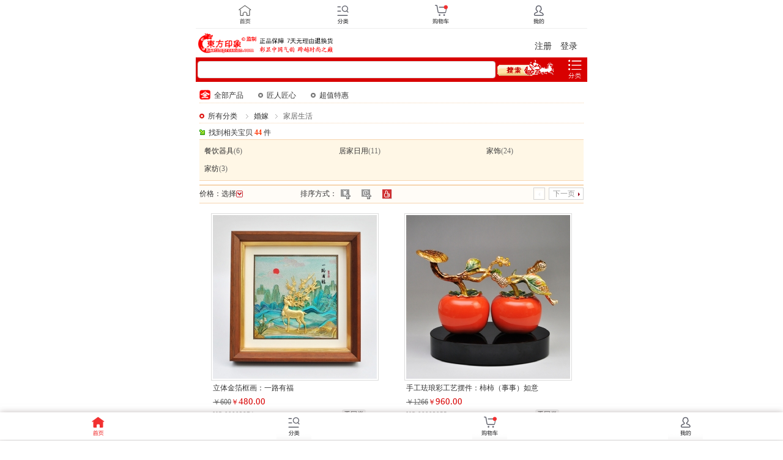

--- FILE ---
content_type: text/html; Charset=UTF-8
request_url: https://m.eastimpression.com/search.asp?sort2=function&lable2=c&sort=situation&lable=b&price=&price1=&price2=&orderby=sale_num
body_size: 8367
content:

<!DOCTYPE html>
<html lang="zh-CN">
<head>
<title>结婚礼物_结婚礼物送什么合适_结婚礼品送什么好 - 东方印象</title>
<meta name="viewport" content="width=device-width, initial-scale=1.0, maximum-scale=1.0, user-scalable=0">
<meta http-equiv="Content-Type" content="text/html; charset=UTF-8">
<meta name="apple-mobile-web-app-capable" content="yes">
<meta name="apple-mobile-web-app-status-bar-style" content="black">
<meta name="format-detection" content="telephone=no">
<meta http-equiv="Expires" content="-1">
<meta http-equiv="Cache-Control" content="no-cache">
<meta http-equiv="Pragma" content="no-cache">
<meta name="description" content="东方印象，传承中国优秀传统文化，结发同心、龙凤呈祥，每一款婚庆礼物都蕴含着深厚的婚俗文化和对新人美满幸福的祝愿。送结婚礼品推荐列表！" />
<link rel="stylesheet" type="text/css" href="jquery-mobile/jquery.mobile-1.4.5.min.css" />
<link rel="stylesheet" type="text/css" href="m-others/style.css" />
<script type="text/javascript" src="m-others/fontSize.js"></script>
<script src="jquery-mobile/jquery-1.11.1.min.js"></script>
<script src="jquery-mobile/jquery.mobile-1.4.5.min.js"></script>
<script>$(window).on("resize",function(){deviceWidth =document.documentElement.clientWidth;if(deviceWidth >640) deviceWidth =640;document.documentElement.style.fontSize =deviceWidth / 6.4 + 'px';});</script>
<script>$(document).ready(function(){var _objscroll ={win:$(window),doc:$(document),gotopdiv:$('#gotop')	
};_objscroll.win.scroll(function(){if(_objscroll.win.scrollTop() >_objscroll.win.height()){_objscroll.gotopdiv.show();}else{_objscroll.gotopdiv.hide();}
});_objscroll.gotopdiv.click(function(){_objscroll.win.scrollTop(0);return false;});});function AllSpace(str)
{for(i=0;i<str.length-1;i++)
{if(str.charAt(i)!=' ')
{if(str.charAt(i)!=0xa1||str.chatAt(i+1)!=0xa1)
return false;else
i++;}
}
if(str.charAt(i)!=' ')
return false;return true;}
function check_key() {if (document.form1.search_key.value =='' ||AllSpace(document.form1.search_key.value)==true ){window.alert ("关键词不能为空！")
mobj =eval("document.form1.search_key");mobj.focus();return;}
else {document.form1.submit();}
}
function price_select_ifshow(){if (price_select.style.display=='none'){price_select.style.display="table";}
else{price_select.style.display="none";}
}
function trim(str){return str.replace(/(^\s*)|(\s*$)/g,"");}
function ltrim(str){return str.replace(/(^0*)/g,"");}
function isnumber(str){var digits="1234567890";var i=0;var strlen=str.length;while((i<strlen)){var char2=str.charAt(i);if(digits.indexOf(char2)==-1)return false;i++;}
return true;}
function go_page(tolpagecount) {if (ltrim(trim(this.document.all.newpage.value))=='') {window.alert ("先填入要转入的页码!");mobj =eval("this.document.all.newpage");mobj.focus();return;}
if (!isnumber(ltrim(trim(this.document.all.newpage.value)))) {window.alert ("输入页码必须为数字");mobj =eval("this.document.all.newpage");mobj.focus();return;}
if (parseInt(ltrim(trim(this.document.all.newpage.value)))>parseInt(tolpagecount)) {window.alert ("您要转入的页码不存在!");mobj =eval("this.document.all.newpage");mobj.focus();return;}
location="search.asp?sort2=function&lable2=c&sort=situation&lable=b&price=&price1=&price2=&orderby=sale_num&page="+ltrim(trim(this.document.all.newpage.value));}
function check_form2() {if (trim(document.form2.price1.value)!="") {if(isNaN(trim(document.form2.price1.value))){alert ("价格输入不合规范！");mobj =eval("document.form2.price1");mobj.focus();return;}
}
if (trim(document.form2.price2.value)!="") {if(isNaN(trim(document.form2.price2.value))){alert ("价格输入不合规范！");mobj =eval("document.form2.price2");mobj.focus();return;}
}
if (trim(document.form2.price1.value)=="" &&trim(document.form2.price2.value)=="") {alert ("价格不可全为空！");mobj =eval("document.form2.price1");mobj.focus();return;}
document.form2.action="search.asp?sort2=function&lable2=c&sort=situation&lable=b&price1="+trim(document.form2.price1.value)+"&price2="+trim(document.form2.price2.value)+"&orderby=sale_num"
document.form2.submit();}
</script>
<style type="text/css">img{vertical-align:middle;}.gotop{position:fixed;bottom:60px;right:6px;z-index:500;width:40px;height:40px;display:none;}.w_top{width:40px;height:40px;}.w_top img{width:40px;}.arror_img{background:url(m-images/arrow-r.png);background-size:14px 14px;background-repeat:no-repeat;background-position:right;}.img_show1{width:2.68rem;height:2.68rem;}.txt_show1{width:2.68rem;}</style>
</head>
<body leftmargin="0" topmargin="0" marginwidth="0" marginheight="0">
<div data-role="page" id="page" data-theme="c">
<div data-role="header" data-theme="c" style="border-bottom-style:none">
<table width="640" border="0" align="center" cellspacing="0" cellpadding="0" class="table_sta" style="background-color:#fff; BORDER-BOTTOM: #eee 1px solid;">
<tr>
<td height="45" align="center"><a href="index.asp" rel="external"><img src="m-images/icon-home02.png" width="57" height="44"></a></td>
<td align="center"><a href="navigation.asp" rel="external"><img src="m-images/icon-catergry02.png" width="57" height="44"></a></td>
<td align="center"><a href="my_cart.asp" rel="external"><img src="m-images/icon-cart02.png" width="57" height="44"></a></td>
<td align="center"><a href="bought_list.asp" rel="external"><img src="m-images/icon-me02.png" width="57" height="44"></a></td>
</tr>
</table>
<table width="640" border="0" align="center" cellpadding="0" cellspacing="4" class="table_sta" style="background-color:#FFF">
<tr>
<td width="96" height="39"><img src="m-images/mylogo.gif" width="95" height="33"></td>
<td width="125"><img src="m-images/mytitle.gif" width="121" height="33"></td>
<td align="right"><div class='font14' style='padding-top:10px; padding-right:12px;'><a href='register.asp' rel='external'>注册</a>　<a href='login.asp' rel='external'>登录</a></div></td>
</tr>
</table>
<table width="640" border="0" align="center" cellpadding="0" cellspacing="0" style="padding-top:0px!important; padding-bottom:2px!important" class="table_sta">
<tr>
<td height="32" bgcolor="#D80000"><form name="form1" method="post" action="search_key.asp" style="margin:0px!important; padding-left:3px!important">
<table width="100%" border="0" cellspacing="0" cellpadding="0">
<tr>
<td>
<input name="search_key" type="text" required id="search_key" style="font-size:12px; height:24px!important; line-height:24px!important; background-color:#FFF;" value="" maxlength="20" data-theme="a" />
</td>
<td width="110"><img src="m-images/sou3.gif" width="92" height="26" style="padding-bottom:5px!important;padding-left:3px!important; cursor:pointer" onClick="javascript:check_key();"></td>
</tr>
</table>
</form></td>
<td width="40" align="center" bgcolor="#D80000"><a href="navigation.asp" rel="external"><img src="m-images/navigation.png" width="22" height="31"></a></td>
</tr>
</table>
</div>
<div data-role="content" data-theme="c" style="padding:0px;">
<table width="640" border="0" align="center" cellpadding="0" cellspacing="6" class="table_sta">
<tr>
<td><table width="100%" border="0" cellspacing="0" cellpadding="0">
<tr>
<td height="26" class="type5" valign="bottom"><img src="m-images/quan.png" width="18" height="16" align="absbottom" style="margin-bottom:5px"><span class="bank1"></span>全部产品　　<a href="search_j.asp" rel="external"><img src="m-images/dot7.gif" width="8" height="8" border="0" style="vertical-align:baseline" /><span class="bank1"></span>匠人匠心</a>　　<a href="search_t.asp" rel="external"><img src="m-images/dot7.gif" width="8" height="8" border="0" style="vertical-align:baseline" /><span class="bank1"></span>超值特惠</a></td>
</tr>
<tr>
<td height="32" class="type5" valign="bottom"><img src="m-images/dot5.gif" width="8" height="8" style="vertical-align:baseline" /><span class="bank1"></span><a href="search.asp?sort=orderby&lable=sale_num" rel="external">所有分类</a>
<span class='bank1'></span><img src='m-images/arrow2.gif' width='12' height='12' align='absmiddle' /><span class='bank1'></span><a href='search.asp?sort=situation&lable=b' rel='external'>婚嫁</a><span class='bank1'></span><img src='m-images/arrow2.gif' width='12' height='12' align='absmiddle' /><span class='bank1'></span><font color='#666666'>家居生活</font></td>
</tr>
<tr>
<td height="26" valign="bottom"><img src="m-images/dot3.png" width="9" height="9" style="vertical-align:baseline" /><span class="bank1"></span>找到相关宝贝 <font color="#FF3300"> <strong>44</strong></font> 件</td>
</tr><tr><td bgcolor='#FFF7E6' class='type4'><table width='100%' border='0' cellspacing='8' cellpadding='0'><tr><td><a href='search.asp?sort2=function_c&lable2=a&sort=situation&lable=b&price=&price1=&price2=&orderby=sale_num' rel='external'>餐饮器具</a><font color='#666666'>(6)</font></td><td><a href='search.asp?sort2=function_c&lable2=b&sort=situation&lable=b&price=&price1=&price2=&orderby=sale_num' rel='external'>居家日用</a><font color='#666666'>(11)</font></td><td><a href='search.asp?sort2=function_c&lable2=c&sort=situation&lable=b&price=&price1=&price2=&orderby=sale_num' rel='external'>家饰</a><font color='#666666'>(24)</font></td></tr><tr><td><a href='search.asp?sort2=function_c&lable2=d&sort=situation&lable=b&price=&price1=&price2=&orderby=sale_num' rel='external'>家纺</a><font color='#666666'>(3)</font></td><td>&nbsp;</td><td>&nbsp;</td></tr></table></td></tr></table></td>
</tr>
<tr>
<td><table width="100%" border="0" align="center" cellpadding="0" cellspacing="0">
<tr>
<td height="2" colspan="3" bgcolor="#F6D5B0"></td>
</tr>
<tr>
<td height="28" bgcolor="#FFFCF7">价格：<span onClick="javascript:price_select_ifshow();" style="cursor:pointer">选择<img src="m-images/arrow_down.gif" width="11" height="11" border="0" align="absmiddle" style="margin-bottom:2px" /></span>　</td>
<td height="28" bgcolor="#FFFCF7">排序方式：<span class="bank1"></span><a href='search.asp?sort2=function&lable2=c&sort=situation&lable=b&price=&price1=&price2=&orderby=price' rel='external'><img src='m-images/price_arrow0.gif' alt='价格从低到高' width='16' height='16' border='0' align='absmiddle' /></a><span class="bank1"></span>　<a href='search.asp?sort2=function&lable2=c&sort=situation&lable=b&price=&price1=&price2=&orderby=scdate' rel='external'><img src='m-images/date_arrow0.gif' alt='最新上架' width='16' height='16' border='0' align='absmiddle' /></a><span class="bank1"></span>　<img src='m-images/hot_arrow1.gif' alt='最新热销' width='16' height='16' border='0' align='absmiddle' /></td>
<td bgcolor="#FFFCF7" align="right"><span id="pageup"></span><span class="bank1"></span><span id="pagedown"></span></td>
</tr>
<tr>
<td colspan="3" bgcolor="#FFFCF7" height="0"><table id="price_select" width="100%" border="0" cellpadding="4" cellspacing="1" bgcolor="#cccccc" style="display:none">
<tr>
<td bgcolor="#FFFFFF"><table width="100%" border="0" cellspacing="6" cellpadding="0">
<tr>
<td align="right"><a href="search.asp?sort2=function&lable2=c&sort=situation&lable=b&price=a&orderby=sale_num" rel="external">50元以下</a></td>
<td align="right"><a href="search.asp?sort2=function&lable2=c&sort=situation&lable=b&price=b&orderby=sale_num" rel="external">50-100元</a></td>
<td align="right"><a href="search.asp?sort2=function&lable2=c&sort=situation&lable=b&price=c&orderby=sale_num" rel="external">100-300元</a></td>
<td align="right"><a href="search.asp?sort2=function&lable2=c&sort=situation&lable=b&price=d&orderby=sale_num" rel="external">300-600元</a></td>
</tr>
<tr>
<td align="right"><a href="search.asp?sort2=function&lable2=c&sort=situation&lable=b&price=e&orderby=sale_num" rel="external">600-1000元</a></td>
<td align="right"><a href="search.asp?sort2=function&lable2=c&sort=situation&lable=b&price=f&orderby=sale_num" rel="external">1000-2000元</a></td>
<td align="right"><a href="search.asp?sort2=function&lable2=c&sort=situation&lable=b&price=g&orderby=sale_num" rel="external">2000-5000元</a></td>
<td align="right"><a href="search.asp?sort2=function&lable2=c&sort=situation&lable=b&price=h&orderby=sale_num" rel="external">5000元以上</a></td>
</tr>
<tr>
<form name="form2" id="form2" method="post" action="">
<td colspan="4" align="right" height="32">
<input name="price1" type="text" id="price1" style="width:66px; height:24px" data-role="none" />
-
<input name="price2" type="text" id="price2" style="width:66px; height:24px" data-role="none" />
元
<input type="button" name="Submit2" value=" 确 定 " onClick="javascript:check_form2();" data-role="none" style="height:24px" />
</td>
</form>
</tr>
</table></td>
</tr>
</table></td>
</tr>
<tr>
<td height="1" colspan="3" bgcolor="#F6D5B0"></td>
</tr>
</table></td>
</tr>
</table>
<table width="640" border="0" align="center" cellpadding="2" cellspacing="8" class="table_sta"><tr><td width='50%' valign='top' align='center' class='type1'><a href='gift_detail.asp?id=3874' rel='external'><img src='show.asp?bq=268&mid=3874' class='img_show1' style='border:1px solid #dddddd; padding:2px;'></a><div style='text-align:justify;LINE-HEIGHT:16px; margin-top:4px' class='txt_show1'><a href='gift_detail.asp?id=3874' rel='external'>立体金箔框画：一路有福</a><div style='margin-top:6px;margin-bottom:2px'><font color='#666666'><s>￥600</s></font><font color='#d80000'>￥<span style='FONT-SIZE: 15px'>480.00</span></font></div><table width='100%' border='0' cellspacing='0' cellpadding='0' style='margin-bottom:3px'><tr><td width='72%'><font color='#999999' style='font-size:11px'>NO.00003874</font></td><td width='28%' align='center'><a href='search_related.asp?id=3874' rel='external'><font color='#333333' style='background-color:#eeeeee; padding:2px 3px 2px 3px; border-radius:4px; font-size:11px'>看同类</font></a></td></tr></table></div></td><td width='50%' valign='top' align='center' class='type1'><a href='gift_detail.asp?id=3955' rel='external'><img src='show.asp?bq=268&mid=3955' class='img_show1' style='border:1px solid #dddddd; padding:2px;'></a><div style='text-align:justify;LINE-HEIGHT:16px; margin-top:4px' class='txt_show1'><a href='gift_detail.asp?id=3955' rel='external'>手工珐琅彩工艺摆件：柿柿（事事）如意</a><div style='margin-top:6px;margin-bottom:2px'><font color='#666666'><s>￥1266</s></font><font color='#d80000'>￥<span style='FONT-SIZE: 15px'>960.00</span></font></div><table width='100%' border='0' cellspacing='0' cellpadding='0' style='margin-bottom:3px'><tr><td width='72%'><font color='#999999' style='font-size:11px'>NO.00003955</font></td><td width='28%' align='center'><a href='search_related.asp?id=3955' rel='external'><font color='#333333' style='background-color:#eeeeee; padding:2px 3px 2px 3px; border-radius:4px; font-size:11px'>看同类</font></a></td></tr></table></div></td></tr><tr><td width='50%' valign='top' align='center' class='type1'><a href='gift_detail.asp?id=3379' rel='external'><img src='show.asp?bq=268&mid=3379' class='img_show1' style='border:1px solid #dddddd; padding:2px;'></a><div style='text-align:justify;LINE-HEIGHT:16px; margin-top:4px' class='txt_show1'><a href='gift_detail.asp?id=3379' rel='external'>非遗手作杆秤艺术品：秤心如意</a><div style='margin-top:6px;margin-bottom:2px'><font color='#666666'><s>￥568</s></font><font color='#d80000'>￥<span style='FONT-SIZE: 15px'>458.00</span></font></div><table width='100%' border='0' cellspacing='0' cellpadding='0' style='margin-bottom:3px'><tr><td width='72%'><font color='#999999' style='font-size:11px'>NO.00003379</font></td><td width='28%' align='center'><a href='search_related.asp?id=3379' rel='external'><font color='#333333' style='background-color:#eeeeee; padding:2px 3px 2px 3px; border-radius:4px; font-size:11px'>看同类</font></a></td></tr></table></div></td><td width='50%' valign='top' align='center' class='type1'><a href='gift_detail.asp?id=2892' rel='external'><img src='show.asp?bq=268&mid=2892' class='img_show1' style='border:1px solid #dddddd; padding:2px;'></a><div style='text-align:justify;LINE-HEIGHT:16px; margin-top:4px' class='txt_show1'><a href='gift_detail.asp?id=2892' rel='external'>艺术手绘蚕丝被－水墨牡丹</a><div style='margin-top:6px;margin-bottom:2px'><font color='#666666'><s>￥988</s></font><font color='#d80000'><s>￥655</s></font><font color='#d80000'>￥<span style='FONT-SIZE: 15px'>520.00</span></font><br /><img src='m-images/special_offer.png' width='47' height='38' align='absmiddle' /><font color='#d80000' style='FONT-SIZE: 14px; FONT-FAMILY: 黑体; font-weight:bold; '>余1件</font></div><table width='100%' border='0' cellspacing='0' cellpadding='0' style='margin-bottom:3px'><tr><td width='72%'><font color='#999999' style='font-size:11px'>NO.00002892</font></td><td width='28%' align='center'><a href='search_related.asp?id=2892' rel='external'><font color='#333333' style='background-color:#eeeeee; padding:2px 3px 2px 3px; border-radius:4px; font-size:11px'>看同类</font></a></td></tr></table></div></td></tr><tr><td width='50%' valign='top' align='center' class='type1'><a href='gift_detail.asp?id=3960' rel='external'><img src='show.asp?bq=268&mid=3960' class='img_show1' style='border:1px solid #dddddd; padding:2px;'></a><div style='text-align:justify;LINE-HEIGHT:16px; margin-top:4px' class='txt_show1'><a href='gift_detail.asp?id=3960' rel='external'>珐琅彩德化淡青釉瓷茶具套装：圆融</a><div style='margin-top:6px;margin-bottom:2px'><font color='#666666'><s>￥958</s></font><font color='#d80000'>￥<span style='FONT-SIZE: 15px'>758.00</span></font></div><table width='100%' border='0' cellspacing='0' cellpadding='0' style='margin-bottom:3px'><tr><td width='72%'><font color='#999999' style='font-size:11px'>NO.00003960</font></td><td width='28%' align='center'><a href='search_related.asp?id=3960' rel='external'><font color='#333333' style='background-color:#eeeeee; padding:2px 3px 2px 3px; border-radius:4px; font-size:11px'>看同类</font></a></td></tr></table></div></td><td width='50%' valign='top' align='center' class='type1'><a href='gift_detail.asp?id=4000' rel='external'><img src='show.asp?bq=268&mid=4000' class='img_show1' style='border:1px solid #dddddd; padding:2px;'></a><div style='text-align:justify;LINE-HEIGHT:16px; margin-top:4px' class='txt_show1'><a href='gift_detail.asp?id=4000' rel='external'>平遥推光漆器螺钿镶嵌手绘赏盘：春色满园</a><div style='margin-top:6px;margin-bottom:2px'><font color='#666666'><s>￥935</s></font><font color='#d80000'>￥<span style='FONT-SIZE: 15px'>712.00</span></font></div><table width='100%' border='0' cellspacing='0' cellpadding='0' style='margin-bottom:3px'><tr><td width='72%'><font color='#999999' style='font-size:11px'>NO.00004000</font></td><td width='28%' align='center'><a href='search_related.asp?id=4000' rel='external'><font color='#333333' style='background-color:#eeeeee; padding:2px 3px 2px 3px; border-radius:4px; font-size:11px'>看同类</font></a></td></tr></table></div></td></tr><tr><td width='50%' valign='top' align='center' class='type1'><a href='gift_detail.asp?id=3997' rel='external'><img src='show.asp?bq=268&mid=3997' class='img_show1' style='border:1px solid #dddddd; padding:2px;'></a><div style='text-align:justify;LINE-HEIGHT:16px; margin-top:4px' class='txt_show1'><a href='gift_detail.asp?id=3997' rel='external'>平遥推光漆器手工堆漆彩绘首饰盒：新娘过门</a><div style='margin-top:6px;margin-bottom:2px'><font color='#666666'><s>￥255</s></font><font color='#d80000'>￥<span style='FONT-SIZE: 15px'>210.00</span></font></div><table width='100%' border='0' cellspacing='0' cellpadding='0' style='margin-bottom:3px'><tr><td width='72%'><font color='#999999' style='font-size:11px'>NO.00003997</font></td><td width='28%' align='center'><a href='search_related.asp?id=3997' rel='external'><font color='#333333' style='background-color:#eeeeee; padding:2px 3px 2px 3px; border-radius:4px; font-size:11px'>看同类</font></a></td></tr></table></div></td><td width='50%' valign='top' align='center' class='type1'><a href='gift_detail.asp?id=3994' rel='external'><img src='show.asp?bq=268&mid=3994' class='img_show1' style='border:1px solid #dddddd; padding:2px;'></a><div style='text-align:justify;LINE-HEIGHT:16px; margin-top:4px' class='txt_show1'><a href='gift_detail.asp?id=3994' rel='external'>平遥推光漆器手工堆漆彩绘双层首饰盒：国色芳华</a><div style='margin-top:6px;margin-bottom:2px'><font color='#666666'><s>￥495</s></font><font color='#d80000'>￥<span style='FONT-SIZE: 15px'>380.00</span></font></div><table width='100%' border='0' cellspacing='0' cellpadding='0' style='margin-bottom:3px'><tr><td width='72%'><font color='#999999' style='font-size:11px'>NO.00003994</font></td><td width='28%' align='center'><a href='search_related.asp?id=3994' rel='external'><font color='#333333' style='background-color:#eeeeee; padding:2px 3px 2px 3px; border-radius:4px; font-size:11px'>看同类</font></a></td></tr></table></div></td></tr><tr><td width='50%' valign='top' align='center' class='type1'><a href='gift_detail.asp?id=4043' rel='external'><img src='show.asp?bq=268&mid=4043' class='img_show1' style='border:1px solid #dddddd; padding:2px;'></a><div style='text-align:justify;LINE-HEIGHT:16px; margin-top:4px' class='txt_show1'><a href='gift_detail.asp?id=4043' rel='external'>手工珐琅彩工艺摆件：好柿发生</a><div style='margin-top:6px;margin-bottom:2px'><font color='#666666'><s>￥960</s></font><font color='#d80000'>￥<span style='FONT-SIZE: 15px'>520.00</span></font></div><table width='100%' border='0' cellspacing='0' cellpadding='0' style='margin-bottom:3px'><tr><td width='72%'><font color='#999999' style='font-size:11px'>NO.00004043</font></td><td width='28%' align='center'><a href='search_related.asp?id=4043' rel='external'><font color='#333333' style='background-color:#eeeeee; padding:2px 3px 2px 3px; border-radius:4px; font-size:11px'>看同类</font></a></td></tr></table></div></td><td width='50%' valign='top' align='center' class='type1'><a href='gift_detail.asp?id=4016' rel='external'><img src='show.asp?bq=268&mid=4016' class='img_show1' style='border:1px solid #dddddd; padding:2px;'></a><div style='text-align:justify;LINE-HEIGHT:16px; margin-top:4px' class='txt_show1'><a href='gift_detail.asp?id=4016' rel='external'>精品金丝楠乌木梳子：凤凰于飞</a><div style='margin-top:6px;margin-bottom:2px'><font color='#666666'><s>￥1380</s></font><font color='#d80000'>￥<span style='FONT-SIZE: 15px'>980.00</span></font></div><table width='100%' border='0' cellspacing='0' cellpadding='0' style='margin-bottom:3px'><tr><td width='72%'><font color='#999999' style='font-size:11px'>NO.00004016</font></td><td width='28%' align='center'><a href='search_related.asp?id=4016' rel='external'><font color='#333333' style='background-color:#eeeeee; padding:2px 3px 2px 3px; border-radius:4px; font-size:11px'>看同类</font></a></td></tr></table></div></td></tr><tr><td width='50%' valign='top' align='center' class='type1'><a href='gift_detail.asp?id=3544' rel='external'><img src='show.asp?bq=268&mid=3544' class='img_show1' style='border:1px solid #dddddd; padding:2px;'></a><div style='text-align:justify;LINE-HEIGHT:16px; margin-top:4px' class='txt_show1'><a href='gift_detail.asp?id=3544' rel='external'>双面晶雕手工彩绘赏盘：有凤来仪（Φ28cm）</a><div style='margin-top:6px;margin-bottom:2px'><font color='#666666'><s>￥1199</s></font><font color='#d80000'>￥<span style='FONT-SIZE: 15px'>758.00</span></font></div><table width='100%' border='0' cellspacing='0' cellpadding='0' style='margin-bottom:3px'><tr><td width='72%'><font color='#999999' style='font-size:11px'>NO.00003544</font></td><td width='28%' align='center'><a href='search_related.asp?id=3544' rel='external'><font color='#333333' style='background-color:#eeeeee; padding:2px 3px 2px 3px; border-radius:4px; font-size:11px'>看同类</font></a></td></tr></table></div></td><td width='50%' valign='top' align='center' class='type1'><a href='gift_detail.asp?id=3871' rel='external'><img src='show.asp?bq=268&mid=3871' class='img_show1' style='border:1px solid #dddddd; padding:2px;'></a><div style='text-align:justify;LINE-HEIGHT:16px; margin-top:4px' class='txt_show1'><a href='gift_detail.asp?id=3871' rel='external'>立体金箔框画：荷塘月色</a><div style='margin-top:6px;margin-bottom:2px'><font color='#666666'><s>￥860</s></font><font color='#d80000'>￥<span style='FONT-SIZE: 15px'>680.00</span></font></div><table width='100%' border='0' cellspacing='0' cellpadding='0' style='margin-bottom:3px'><tr><td width='72%'><font color='#999999' style='font-size:11px'>NO.00003871</font></td><td width='28%' align='center'><a href='search_related.asp?id=3871' rel='external'><font color='#333333' style='background-color:#eeeeee; padding:2px 3px 2px 3px; border-radius:4px; font-size:11px'>看同类</font></a></td></tr></table></div></td></tr><tr><td width='50%' valign='top' align='center' class='type1'><a href='gift_detail.asp?id=3853' rel='external'><img src='show.asp?bq=268&mid=3853' class='img_show1' style='border:1px solid #dddddd; padding:2px;'></a><div style='text-align:justify;LINE-HEIGHT:16px; margin-top:4px' class='txt_show1'><a href='gift_detail.asp?id=3853' rel='external'>罗比罗丹珐琅彩仙女杯：蝴蝶与玫瑰</a><div style='margin-top:6px;margin-bottom:2px'><font color='#666666'><s>￥428</s></font><font color='#d80000'>￥<span style='FONT-SIZE: 15px'>298.00</span></font></div><table width='100%' border='0' cellspacing='0' cellpadding='0' style='margin-bottom:3px'><tr><td width='72%'><font color='#999999' style='font-size:11px'>NO.00003853</font></td><td width='28%' align='center'><a href='search_related.asp?id=3853' rel='external'><font color='#333333' style='background-color:#eeeeee; padding:2px 3px 2px 3px; border-radius:4px; font-size:11px'>看同类</font></a></td></tr></table></div></td><td width='50%' valign='top' align='center' class='type1'><a href='gift_detail.asp?id=3643' rel='external'><img src='show.asp?bq=268&mid=3643' class='img_show1' style='border:1px solid #dddddd; padding:2px;'></a><div style='text-align:justify;LINE-HEIGHT:16px; margin-top:4px' class='txt_show1'><a href='gift_detail.asp?id=3643' rel='external'>铜木传奇钥匙扣/包挂（情侣装）：你侬我侬</a><div style='margin-top:6px;margin-bottom:2px'><font color='#666666'><s>￥98</s></font><font color='#d80000'>￥<span style='FONT-SIZE: 15px'>78.00</span></font></div><table width='100%' border='0' cellspacing='0' cellpadding='0' style='margin-bottom:3px'><tr><td width='72%'><font color='#999999' style='font-size:11px'>NO.00003643</font></td><td width='28%' align='center'><a href='search_related.asp?id=3643' rel='external'><font color='#333333' style='background-color:#eeeeee; padding:2px 3px 2px 3px; border-radius:4px; font-size:11px'>看同类</font></a></td></tr></table></div></td></tr><tr><td width='50%' valign='top' align='center' class='type1'><a href='gift_detail.asp?id=3729' rel='external'><img src='show.asp?bq=268&mid=3729' class='img_show1' style='border:1px solid #dddddd; padding:2px;'></a><div style='text-align:justify;LINE-HEIGHT:16px; margin-top:4px' class='txt_show1'><a href='gift_detail.asp?id=3729' rel='external'>镜面线雕掐丝手绘赏盘：锦鲤太极（Φ32cm）</a><div style='margin-top:6px;margin-bottom:2px'><font color='#666666'><s>￥2580</s></font><font color='#d80000'>￥<span style='FONT-SIZE: 15px'>2380.00</span></font></div><table width='100%' border='0' cellspacing='0' cellpadding='0' style='margin-bottom:3px'><tr><td width='72%'><font color='#999999' style='font-size:11px'>NO.00003729</font></td><td width='28%' align='center'><a href='search_related.asp?id=3729' rel='external'><font color='#333333' style='background-color:#eeeeee; padding:2px 3px 2px 3px; border-radius:4px; font-size:11px'>看同类</font></a></td></tr></table></div></td><td width='50%' valign='top' align='center' class='type1'><a href='gift_detail.asp?id=3957' rel='external'><img src='show.asp?bq=268&mid=3957' class='img_show1' style='border:1px solid #dddddd; padding:2px;'></a><div style='text-align:justify;LINE-HEIGHT:16px; margin-top:4px' class='txt_show1'><a href='gift_detail.asp?id=3957' rel='external'>掐丝双面晶雕手绘赏盘：国色天香（Φ17.5cm）</a><div style='margin-top:6px;margin-bottom:2px'><font color='#666666'><s>￥768</s></font><font color='#d80000'>￥<span style='FONT-SIZE: 15px'>588.00</span></font></div><table width='100%' border='0' cellspacing='0' cellpadding='0' style='margin-bottom:3px'><tr><td width='72%'><font color='#999999' style='font-size:11px'>NO.00003957</font></td><td width='28%' align='center'><a href='search_related.asp?id=3957' rel='external'><font color='#333333' style='background-color:#eeeeee; padding:2px 3px 2px 3px; border-radius:4px; font-size:11px'>看同类</font></a></td></tr></table></div></td></tr><tr><td width='50%' valign='top' align='center' class='type1'><a href='gift_detail.asp?id=3833' rel='external'><img src='show.asp?bq=268&mid=3833' class='img_show1' style='border:1px solid #dddddd; padding:2px;'></a><div style='text-align:justify;LINE-HEIGHT:16px; margin-top:4px' class='txt_show1'><a href='gift_detail.asp?id=3833' rel='external'>蜀锦卷轴（立轴）：清&#8226;郑板桥《竹石图》</a><div style='margin-top:6px;margin-bottom:2px'><font color='#666666'><s>￥928</s></font><font color='#d80000'>￥<span style='FONT-SIZE: 15px'>668.00</span></font></div><table width='100%' border='0' cellspacing='0' cellpadding='0' style='margin-bottom:3px'><tr><td width='72%'><font color='#999999' style='font-size:11px'>NO.00003833</font></td><td width='28%' align='center'><a href='search_related.asp?id=3833' rel='external'><font color='#333333' style='background-color:#eeeeee; padding:2px 3px 2px 3px; border-radius:4px; font-size:11px'>看同类</font></a></td></tr></table></div></td><td width='50%' valign='top' align='center' class='type1'><a href='gift_detail.asp?id=3424' rel='external'><img src='show.asp?bq=268&mid=3424' class='img_show1' style='border:1px solid #dddddd; padding:2px;'></a><div style='text-align:justify;LINE-HEIGHT:16px; margin-top:4px' class='txt_show1'><a href='gift_detail.asp?id=3424' rel='external'>龙泉青瓷（弟窑&#8226;粉青釉）茶具：邂逅</a><div style='margin-top:6px;margin-bottom:2px'><font color='#666666'><s>￥365</s></font><font color='#d80000'>￥<span style='FONT-SIZE: 15px'>325.00</span></font></div><table width='100%' border='0' cellspacing='0' cellpadding='0' style='margin-bottom:3px'><tr><td width='72%'><font color='#999999' style='font-size:11px'>NO.00003424</font></td><td width='28%' align='center'><a href='search_related.asp?id=3424' rel='external'><font color='#333333' style='background-color:#eeeeee; padding:2px 3px 2px 3px; border-radius:4px; font-size:11px'>看同类</font></a></td></tr></table></div></td></tr><tr><td width='50%' valign='top' align='center' class='type1'><a href='gift_detail.asp?id=3383' rel='external'><img src='show.asp?bq=268&mid=3383' class='img_show1' style='border:1px solid #dddddd; padding:2px;'></a><div style='text-align:justify;LINE-HEIGHT:16px; margin-top:4px' class='txt_show1'><a href='gift_detail.asp?id=3383' rel='external'>非遗手作杆秤艺术品：五福临门&#8226;秤心如意</a><div style='margin-top:6px;margin-bottom:2px'><font color='#666666'><s>￥1980</s></font><font color='#d80000'>￥<span style='FONT-SIZE: 15px'>1680.00</span></font></div><table width='100%' border='0' cellspacing='0' cellpadding='0' style='margin-bottom:3px'><tr><td width='72%'><font color='#999999' style='font-size:11px'>NO.00003383</font></td><td width='28%' align='center'><a href='search_related.asp?id=3383' rel='external'><font color='#333333' style='background-color:#eeeeee; padding:2px 3px 2px 3px; border-radius:4px; font-size:11px'>看同类</font></a></td></tr></table></div></td><td width='50%' valign='top' align='center' class='type1'><a href='gift_detail.asp?id=3875' rel='external'><img src='show.asp?bq=268&mid=3875' class='img_show1' style='border:1px solid #dddddd; padding:2px;'></a><div style='text-align:justify;LINE-HEIGHT:16px; margin-top:4px' class='txt_show1'><a href='gift_detail.asp?id=3875' rel='external'>窑变釉瓷珐琅彩花瓶：富贵平安海棠春</a><div style='margin-top:6px;margin-bottom:2px'><font color='#666666'><s>￥930</s></font><font color='#d80000'>￥<span style='FONT-SIZE: 15px'>760.00</span></font></div><table width='100%' border='0' cellspacing='0' cellpadding='0' style='margin-bottom:3px'><tr><td width='72%'><font color='#999999' style='font-size:11px'>NO.00003875</font></td><td width='28%' align='center'><a href='search_related.asp?id=3875' rel='external'><font color='#333333' style='background-color:#eeeeee; padding:2px 3px 2px 3px; border-radius:4px; font-size:11px'>看同类</font></a></td></tr></table></div></td></tr>
</table>
<table width="640" border="0" align="center" cellpadding="0" cellspacing="8" class="table_sta">
<tr>
<td align="right" height="32"><span style='BORDER: #D4D4D4 1px solid; padding:4px'><img src='m-images/arrow_left0.gif' width='16' height='16' align='absmiddle' /></span>　<span style='COLOR: #ffffff; BORDER: #d80000 1px solid; background-color: #d80000; padding-left:6px; padding-right:6px; padding-top:4px; padding-bottom:4px'>1</span><span class='bank1'></span><a href='search.asp?sort2=function&lable2=c&sort=situation&lable=b&price=&price1=&price2=&orderby=sale_num&page=2' rel='external'><span style='COLOR: #999999; BORDER: #D4D4D4 1px solid; background-color: #ffffff; padding-left:6px; padding-right:6px; padding-top:4px; padding-bottom:4px' onmouseover="this.style.border='#d80000 1px solid'" onmouseout="this.style.border='#D4D4D4 1px solid'">2</span></a><span class='bank1'></span><a href='search.asp?sort2=function&lable2=c&sort=situation&lable=b&price=&price1=&price2=&orderby=sale_num&page=3' rel='external'><span style='COLOR: #999999; BORDER: #D4D4D4 1px solid; background-color: #ffffff; padding-left:6px; padding-right:6px; padding-top:4px; padding-bottom:4px' onmouseover="this.style.border='#d80000 1px solid'" onmouseout="this.style.border='#D4D4D4 1px solid'">3</span></a><span class='bank1'></span><span class='bank1'></span><a href='search.asp?sort2=function&lable2=c&sort=situation&lable=b&price=&price1=&price2=&orderby=sale_num&page=2' rel='external'><span style='COLOR: #999999; BORDER: #D4D4D4 1px solid; background-color: #ffffff; padding-left:6px; padding-top:4px; padding-bottom:4px' onmouseover="this.style.border='#d80000 1px solid'" onmouseout="this.style.border='#D4D4D4 1px solid'">下一页<img src='m-images/arrow_right1.gif' width='16' height='16' align='absmiddle' border='0' /></span></a>
</td>
</tr>
<tr>
<td align="right" height="26" valign="bottom"><font color="#666">共3页　到第
<input name="newpage" type="text" id="newpage" size="4" maxlength="3" data-role="none" style="width:56px; height:22px" />
页</font>
<input type="button" name="Submit" value=" 确 定 " onClick="go_page('3');" data-role="none" style="height:22px; color:#666" /></td>
</tr>
</table>
<SCRIPT language=JavaScript>pageup.innerHTML='<span style=\'BORDER: #D4D4D4 1px solid; padding:2px\'><img src=\'m-images/arrow_left0.gif\' width=\'13\' height=\'13\' align=\'absmiddle\' /></span>';pagedown.innerHTML='<a href=\'search.asp?sort2=function&lable2=c&sort=situation&lable=b&price=&price1=&price2=&orderby=sale_num&page=2\' rel=\'external\'><span style=\'COLOR: #999999; BORDER: #D4D4D4 1px solid; background-color: #ffffff; padding-left:6px; padding-top:2px; padding-bottom:2px\' onMouseOver=\'this.style.border=\"#d80000 1px solid\"\' onMouseOut=\'this.style.border=\"#D4D4D4 1px solid\"\'>下一页<img src=\'m-images/arrow_right1.gif\' width=\'13\' height=\'13\' align=\'absmiddle\' border=\'0\' /></span></a>';</SCRIPT>
<table width="640" border="0" align="center" cellpadding="0" cellspacing="0" style="margin-top:12px" background="m-images/bg1.gif" class="table_sta">
<tr>
<td valign="bottom" height="30px"><b style="padding-left:10px!important" class="font14">分类导航</b></td>
</tr>
</table>
<table width="640" border="0" align="center" cellpadding="0" cellspacing="0" class="table_sta">
<tr>
<td>
<div data-role="collapsible-set" data-theme="a" style="margin-left:10px!important; margin-right:10px!important;" data-collapsed-icon="arrow-d" data-expanded-icon="arrow-u" data-iconpos="right">
<div data-role="collapsible">
<h1><div style="font-size:14px; font-weight:normal">产品功能</div></h1>
<table width="100%" border="0" cellspacing="0" cellpadding="0" style="padding-left:18px">
<tr>
<td class="arror_img" style="BORDER-BOTTOM: #cccccc 1px solid;" height="36px"><a href="search.asp?sort2=function&lable2=c" rel="external"><div class="font14" style="font-weight:normal;">家居生活</div></a></td>
</tr>
<tr>
<td class="arror_img" style="BORDER-BOTTOM: #cccccc 1px solid;" height="46px"><a href="search.asp?sort2=function&lable2=f" rel="external"><div class="font14" style="font-weight:normal;">服饰配饰</div></a></td>
</tr>
<tr>
<td class="arror_img" style="BORDER-BOTTOM: #cccccc 1px solid;" height="46px"><a href="search.asp?sort2=function&lable2=b" rel="external"><div class="font14" style="font-weight:normal;">办公用品</div></a></td>
</tr>
<tr>
<td class="arror_img" style="BORDER-BOTTOM: #cccccc 1px solid;" height="46px"><a href="search.asp?sort2=function&lable2=d" rel="external"><div class="font14" style="font-weight:normal;">休闲娱乐</div></a></td>
</tr>
<tr>
<td class="arror_img" style="BORDER-BOTTOM: #cccccc 1px solid;" height="46px"><a href="search.asp?sort2=function&lable2=e" rel="external"><div class="font14" style="font-weight:normal;">摆件挂件</div></a></td>
</tr>
<tr>
<td class="arror_img" height="36px"><a href="search.asp?sort2=function&lable2=a" rel="external"><div class="font14" style="font-weight:normal;">商务/政务</div></a></td>
</tr>
</table>
</div>
<div data-role="collapsible">
<h1><div style="font-size:14px; font-weight:normal">产品价格（￥）</div></h1>
<table width="100%" border="0" cellspacing="0" cellpadding="0" style="padding-left:18px">
<tr>
<td class="arror_img" style="BORDER-BOTTOM: #cccccc 1px solid;" height="36px"><a href="search.asp?sort=price&lable=a" rel="external"><div class="font14" style="font-weight:normal;">50以下</div></a></td>
</tr>
<tr>
<td class="arror_img" style="BORDER-BOTTOM: #cccccc 1px solid;" height="46px"><a href="search.asp?sort=price&lable=b" rel="external"><div class="font14" style="font-weight:normal;">50-100</div></a></td>
</tr>
<tr>
<td class="arror_img" style="BORDER-BOTTOM: #cccccc 1px solid;" height="46px"><a href="search.asp?sort=price&lable=c" rel="external"><div class="font14" style="font-weight:normal;">100-300</div></a></td>
</tr>
<tr>
<td class="arror_img" style="BORDER-BOTTOM: #cccccc 1px solid;" height="46px"><a href="search.asp?sort=price&lable=d" rel="external"><div class="font14" style="font-weight:normal;">300-600</div></a></td>
</tr>
<tr>
<td class="arror_img" style="BORDER-BOTTOM: #cccccc 1px solid;" height="46px"><a href="search.asp?sort=price&lable=e" rel="external"><div class="font14" style="font-weight:normal;">600-1000</div></a></td>
</tr>
<tr>
<td class="arror_img" style="BORDER-BOTTOM: #cccccc 1px solid;" height="46px"><a href="search.asp?sort=price&lable=f" rel="external"><div class="font14" style="font-weight:normal;">1000-2000</div></a></td>
</tr>
<tr>
<td class="arror_img" style="BORDER-BOTTOM: #cccccc 1px solid;" height="46px"><a href="search.asp?sort=price&lable=g" rel="external"><div class="font14" style="font-weight:normal;">2000-5000</div></a></td>
</tr>
<tr>
<td class="arror_img" height="36px"><a href="search.asp?sort=price&lable=h" rel="external"><div class="font14" style="font-weight:normal;">5000以上</div></a></td>
</tr>
</table>
</div>
<div data-role="collapsible">
<h1><div style="font-size:14px; font-weight:normal">礼尚往来（场合）</div></h1>
<table width="100%" border="0" cellspacing="0" cellpadding="0" style="padding-left:18px">
<tr>
<td class="arror_img" style="BORDER-BOTTOM: #cccccc 1px solid;" height="36px"><a href="search.asp?sort=situation&lable=a" rel="external"><div class="font14" style="font-weight:normal;">满月/百日</div></a></td>
</tr>
<tr>
<td class="arror_img" style="BORDER-BOTTOM: #cccccc 1px solid;" height="46px"><a href="search.asp?sort=situation&lable=b" rel="external"><div class="font14" style="font-weight:normal;">婚嫁</div></a></td>
</tr>
<tr>
<td class="arror_img" style="BORDER-BOTTOM: #cccccc 1px solid;" height="46px"><a href="search.asp?sort=situation&lable=c" rel="external"><div class="font14" style="font-weight:normal;">生日</div></a></td>
</tr>
<tr>
<td class="arror_img" style="BORDER-BOTTOM: #cccccc 1px solid;" height="46px"><a href="search.asp?sort=situation&lable=d" rel="external"><div class="font14" style="font-weight:normal;">探病</div></a></td>
</tr>
<tr>
<td class="arror_img" style="BORDER-BOTTOM: #cccccc 1px solid;" height="46px"><a href="search.asp?sort=situation&lable=e" rel="external"><div class="font14" style="font-weight:normal;">开业</div></a></td>
</tr>
<tr>
<td class="arror_img" style="BORDER-BOTTOM: #cccccc 1px solid;" height="46px"><a href="search.asp?sort=situation&lable=f" rel="external"><div class="font14" style="font-weight:normal;">乔迁</div></a></td>
</tr>
<tr>
<td class="arror_img" style="BORDER-BOTTOM: #cccccc 1px solid;" height="46px"><a href="search.asp?sort=situation&lable=g" rel="external"><div class="font14" style="font-weight:normal;">升学</div></a></td>
</tr>
<tr>
<td class="arror_img" height="36px"><a href="search.asp?sort=situation&lable=h" rel="external"><div class="font14" style="font-weight:normal;">晋升</div></a></td>
</tr>
</table>
</div>
<div data-role="collapsible">
<h1><div style="font-size:14px; font-weight:normal">礼尚往来（对象）</div></h1>
<table width="100%" border="0" cellspacing="0" cellpadding="0" style="padding-left:18px">
<tr>
<td class="arror_img" style="BORDER-BOTTOM: #cccccc 1px solid;" height="36px"><a href="search.asp?sort=object&lable=a" rel="external"><div class="font14" style="font-weight:normal;">老人/父母</div></a></td>
</tr>
<tr>
<td class="arror_img" style="BORDER-BOTTOM: #cccccc 1px solid;" height="46px"><a href="search.asp?sort=object&lable=b" rel="external"><div class="font14" style="font-weight:normal;">孩子</div></a></td>
</tr>
<tr>
<td class="arror_img" style="BORDER-BOTTOM: #cccccc 1px solid;" height="46px"><a href="search.asp?sort=object&lable=c" rel="external"><div class="font14" style="font-weight:normal;">爱人/情侣</div></a></td>
</tr>
<tr>
<td class="arror_img" style="BORDER-BOTTOM: #cccccc 1px solid;" height="46px"><a href="search.asp?sort=object&lable=d" rel="external"><div class="font14" style="font-weight:normal;">朋友</div></a></td>
</tr>
<tr>
<td class="arror_img" style="BORDER-BOTTOM: #cccccc 1px solid;" height="46px"><a href="search.asp?sort=object&lable=e" rel="external"><div class="font14" style="font-weight:normal;">客户</div></a></td>
</tr>
<tr>
<td class="arror_img" style="BORDER-BOTTOM: #cccccc 1px solid;" height="46px"><a href="search.asp?sort=object&lable=f" rel="external"><div class="font14" style="font-weight:normal;">领导</div></a></td>
</tr>
<tr>
<td class="arror_img" style="BORDER-BOTTOM: #cccccc 1px solid;" height="46px"><a href="search.asp?sort=object&lable=g" rel="external"><div class="font14" style="font-weight:normal;">老师</div></a></td>
</tr>
<tr>
<td class="arror_img" height="36px"><a href="search.asp?sort=object&lable=h" rel="external"><div class="font14" style="font-weight:normal;">同学</div></a></td>
</tr>
</table>
</div>
<div data-role="collapsible">
<h1><div style="font-size:14px; font-weight:normal">地区划分（拼音为序）</div></h1>
<table width="100%" border="0" cellspacing="0" cellpadding="0" style="padding-left:18px">
<tr>
<td width="33%" height="46px" style="BORDER-BOTTOM: #cccccc 1px solid;"><a href="search.asp?sort=area&lable=ah" rel="external"><div class="font14 arror_img" style="width:72px;font-weight:normal;">安徽</div></a></td>
<td width="34%" style="BORDER-BOTTOM: #cccccc 1px solid;" align="center"><a href="search.asp?sort=area&lable=bj" rel="external"><div class="font14 arror_img" style="width:72px;font-weight:normal;" align="left">北京</div></a></td>
<td width="33%" style="BORDER-BOTTOM: #cccccc 1px solid;" align="right"><a href="search.asp?sort=area&lable=cq" rel="external"><div class="font14 arror_img" style="width:72px;font-weight:normal;" align="left">重庆</div></a></td>
</tr>
<tr>
<td style="BORDER-BOTTOM: #cccccc 1px solid;" height="46px"><a href="search.asp?sort=area&lable=fj" rel="external"><div class="font14 arror_img" style="width:72px;font-weight:normal;">福建</div></a></td>
<td style="BORDER-BOTTOM: #cccccc 1px solid;" align="center"><a href="search.asp?sort=area&lable=gs" rel="external"><div class="font14 arror_img" style="width:72px;font-weight:normal;" align="left">甘肃</div></a></td>
<td style="BORDER-BOTTOM: #cccccc 1px solid;" align="right"><a href="search.asp?sort=area&lable=gd" rel="external"><div class="font14 arror_img" style="width:72px;font-weight:normal;" align="left">广东</div></a></td>
</tr>
<tr>
<td style="BORDER-BOTTOM: #cccccc 1px solid;" height="46px"><a href="search.asp?sort=area&lable=gx" rel="external"><div class="font14 arror_img" style="width:72px;font-weight:normal;">广西</div></a></td>
<td style="BORDER-BOTTOM: #cccccc 1px solid;" align="center"><a href="search.asp?sort=area&lable=gz" rel="external"><div class="font14 arror_img" style="width:72px;font-weight:normal;" align="left">贵州</div></a></td>
<td style="BORDER-BOTTOM: #cccccc 1px solid;" align="right"><a href="search.asp?sort=area&lable=hi" rel="external"><div class="font14 arror_img" style="width:72px;font-weight:normal;" align="left">海南</div></a></td>
</tr>
<tr>
<td style="BORDER-BOTTOM: #cccccc 1px solid;" height="46px"><a href="search.asp?sort=area&lable=he" rel="external"><div class="font14 arror_img" style="width:72px;font-weight:normal;">河北</div></a></td>
<td style="BORDER-BOTTOM: #cccccc 1px solid;" align="center"><a href="search.asp?sort=area&lable=ha" rel="external"><div class="font14 arror_img" style="width:72px;font-weight:normal;" align="left">河南</div></a></td>
<td style="BORDER-BOTTOM: #cccccc 1px solid;" align="right"><a href="search.asp?sort=area&lable=hl" rel="external"><div class="font14 arror_img" style="width:72px;font-weight:normal;" align="left">黑龙江</div></a></td>
</tr>
<tr>
<td style="BORDER-BOTTOM: #cccccc 1px solid;" height="46px"><a href="search.asp?sort=area&lable=hb" rel="external"><div class="font14 arror_img" style="width:72px;font-weight:normal;">湖北</div></a></td>
<td style="BORDER-BOTTOM: #cccccc 1px solid;" align="center"><a href="search.asp?sort=area&lable=hn" rel="external"><div class="font14 arror_img" style="width:72px;font-weight:normal;" align="left">湖南</div></a></td>
<td style="BORDER-BOTTOM: #cccccc 1px solid;" align="right"><a href="search.asp?sort=area&lable=jl" rel="external"><div class="font14 arror_img" style="width:72px;font-weight:normal;" align="left">吉林</div></a></td>
</tr>
<tr>
<td style="BORDER-BOTTOM: #cccccc 1px solid;" height="46px"><a href="search.asp?sort=area&lable=js" rel="external"><div class="font14 arror_img" style="width:72px;font-weight:normal;">江苏</div></a></td>
<td style="BORDER-BOTTOM: #cccccc 1px solid;" align="center"><a href="search.asp?sort=area&lable=jx" rel="external"><div class="font14 arror_img" style="width:72px;font-weight:normal;" align="left">江西</div></a></td>
<td style="BORDER-BOTTOM: #cccccc 1px solid;" align="right"><a href="search.asp?sort=area&lable=ln" rel="external"><div class="font14 arror_img" style="width:72px;font-weight:normal;" align="left">辽宁</div></a></td>
</tr>
<tr>
<td style="BORDER-BOTTOM: #cccccc 1px solid;" height="46px"><a href="search.asp?sort=area&lable=nm" rel="external"><div class="font14 arror_img" style="width:72px;font-weight:normal;">内蒙古</div></a></td>
<td style="BORDER-BOTTOM: #cccccc 1px solid;" align="center"><a href="search.asp?sort=area&lable=nx" rel="external"><div class="font14 arror_img" style="width:72px;font-weight:normal;" align="left">宁夏</div></a></td>
<td style="BORDER-BOTTOM: #cccccc 1px solid;" align="right"><a href="search.asp?sort=area&lable=qh" rel="external"><div class="font14 arror_img" style="width:72px;font-weight:normal;" align="left">青海</div></a></td>
</tr>
<tr>
<td style="BORDER-BOTTOM: #cccccc 1px solid;" height="46px"><a href="search.asp?sort=area&lable=sd" rel="external"><div class="font14 arror_img" style="width:72px;font-weight:normal;">山东</div></a></td>
<td style="BORDER-BOTTOM: #cccccc 1px solid;" align="center"><a href="search.asp?sort=area&lable=sx" rel="external"><div class="font14 arror_img" style="width:72px;font-weight:normal;" align="left">山西</div></a></td>
<td style="BORDER-BOTTOM: #cccccc 1px solid;" align="right"><a href="search.asp?sort=area&lable=sn" rel="external"><div class="font14 arror_img" style="width:72px;font-weight:normal;" align="left">陕西</div></a></td>
</tr>
<tr>
<td style="BORDER-BOTTOM: #cccccc 1px solid;" height="46px"><a href="search.asp?sort=area&lable=sh" rel="external"><div class="font14 arror_img" style="width:72px;font-weight:normal;">上海</div></a></td>
<td style="BORDER-BOTTOM: #cccccc 1px solid;" align="center"><a href="search.asp?sort=area&lable=sc" rel="external"><div class="font14 arror_img" style="width:72px;font-weight:normal;" align="left">四川</div></a></td>
<td style="BORDER-BOTTOM: #cccccc 1px solid;" align="right"><a href="search.asp?sort=area&lable=tj" rel="external"><div class="font14 arror_img" style="width:72px;font-weight:normal;" align="left">天津</div></a></td>
</tr>
<tr>
<td style="BORDER-BOTTOM: #cccccc 1px solid;" height="46px"><a href="search.asp?sort=area&lable=xz" rel="external"><div class="font14 arror_img" style="width:72px;font-weight:normal;">西藏</div></a></td>
<td style="BORDER-BOTTOM: #cccccc 1px solid;" align="center"><a href="search.asp?sort=area&lable=xj" rel="external"><div class="font14 arror_img" style="width:72px;font-weight:normal;" align="left">新疆</div></a></td>
<td style="BORDER-BOTTOM: #cccccc 1px solid;" align="right"><a href="search.asp?sort=area&lable=yn" rel="external"><div class="font14 arror_img" style="width:72px;font-weight:normal;" align="left">云南</div></a></td>
</tr>
<tr>
<td height="46px"><a href="search.asp?sort=area&lable=zj" rel="external"><div class="font14 arror_img" style="width:72px;font-weight:normal;">浙江</div></a></td>
<td align="center"><a href="search.asp?sort=area&lable=gat" rel="external"><div class="font14 arror_img" style="width:72px;font-weight:normal;" align="left">港澳台</div></a></td>
<td align="right"><a href="search.asp?sort=area&lable=hw" rel="external"><div class="font14 arror_img" style="width:72px;font-weight:normal;" align="left">海外</div></a></td>
</tr>
</table>
</div>
<div data-role="collapsible">
<h1><div style="font-size:14px; font-weight:normal">团购定制</div></h1>
<table width="100%" border="0" cellspacing="0" cellpadding="0" style="padding-left:18px">
<tr>
<td class="arror_img" style="BORDER-BOTTOM: #cccccc 1px solid;" height="36px"><a href="search2.asp?sort=group&lable=a" rel="external"><div class="font14" style="font-weight:normal;">员工福利</div></a></td>
</tr>
<tr>
<td class="arror_img" style="BORDER-BOTTOM: #cccccc 1px solid;" height="46px"><a href="search2.asp?sort=group&lable=b" rel="external"><div class="font14" style="font-weight:normal;">客户礼品</div></a></td>
</tr>
<tr>
<td class="arror_img" style="BORDER-BOTTOM: #cccccc 1px solid;" height="46px"><a href="search2.asp?sort=group&lable=d" rel="external"><div class="font14" style="font-weight:normal;">商家积分兑换</div></a></td>
</tr>
<tr>
<td class="arror_img" height="36px"><a href="search2.asp?sort=group&lable=c" rel="external"><div class="font14" style="font-weight:normal;">广告促销</div></a></td>
</tr>
</table>
</div>
<div data-role="collapsible">
</div>
<div data-role="content" style="border: solid, #CCC; border-width: 0 1px;" data-theme="a">
<ul data-role="listview">
<li><a href="search.asp?sort=minority&lable=y" rel="external"><div class="font14" style="font-weight:normal">少数民族专区</div></a></li>
</ul>
</div>
</div>
</td></tr>
</table><HR style="border-style:ridge; margin-top:12px!important">
<table width="640" border="0" align="center" cellpadding="0" cellspacing="0" background="m-images/bg3.jpg" class="table_sta">
<tr>
<td valign="bottom" height="30px"><b style="padding-left:10px!important" class="font14">帮助中心</b></td>
</tr>
</table>
<table width="640" border="0" align="center" cellpadding="0" cellspacing="0" class="table_sta">
<tr>
<td>
<div data-role="collapsible-set" data-theme="a" style="margin-left:10px!important; margin-right:10px!important;" data-collapsed-icon="arrow-d" data-expanded-icon="arrow-u" data-iconpos="right">
<div data-role="collapsible">
<h1><div style="font-size:14px; font-weight:normal">新手上路</div></h1>
<table width="100%" border="0" cellspacing="0" cellpadding="0" style="padding-left:18px">
<tr>
<td class="arror_img" style="BORDER-BOTTOM: #cccccc 1px solid;" height="36px"><a href="help.asp#1" rel="external"><div class="font14" style="font-weight:normal;">注册新用户</div></a></td>
</tr>
<tr>
<td class="arror_img" style="BORDER-BOTTOM: #cccccc 1px solid;" height="46px"><a href="help.asp#2" rel="external"><div class="font14" style="font-weight:normal;">订购流程</div></a></td>
</tr>
<tr>
<td class="arror_img" style="BORDER-BOTTOM: #cccccc 1px solid;" height="46px"><a href="help.asp#3" rel="external"><div class="font14" style="font-weight:normal;">搜索产品</div></a></td>
</tr>
<tr>
<td class="arror_img" height="36px"><a href="help.asp#4" rel="external"><div class="font14" style="font-weight:normal;">订购方式</div></a></td>
</tr>
</table>
</div>
<div data-role="collapsible">
<h1><div style="font-size:14px; font-weight:normal">帐户及订单信息</div></h1>
<table width="100%" border="0" cellspacing="0" cellpadding="0" style="padding-left:18px">
<tr>
<td class="arror_img" style="BORDER-BOTTOM: #cccccc 1px solid;" height="36px"><a href="help2.asp#1" rel="external"><div class="font14" style="font-weight:normal;">我的帐户功能</div></a></td>
</tr>
<tr>
<td class="arror_img" style="BORDER-BOTTOM: #cccccc 1px solid;" height="46px"><a href="help2.asp#2" rel="external"><div class="font14" style="font-weight:normal;">订单状态 </div></a></td>
</tr>
<tr>
<td class="arror_img" style="BORDER-BOTTOM: #cccccc 1px solid;" height="46px"><a href="help2.asp#3" rel="external"><div class="font14" style="font-weight:normal;">修改订单</div></a></td>
</tr>
<tr>
<td class="arror_img" height="36px"><a href="help2.asp#4" rel="external"><div class="font14" style="font-weight:normal;">取消订单</div></a></td>
</tr>
</table>
</div>
<div data-role="collapsible">
<h1><div style="font-size:14px; font-weight:normal">支付方式</div></h1>
<table width="100%" border="0" cellspacing="0" cellpadding="0" style="padding-left:18px">
<tr>
<td class="arror_img" style="BORDER-BOTTOM: #cccccc 1px solid;" height="36px"><a href="help3.asp#1" rel="external"><div class="font14" style="font-weight:normal;">支付方式</div></a></td>
</tr>
<tr>
<td class="arror_img" style="BORDER-BOTTOM: #cccccc 1px solid;" height="46px"><a href="help3.asp#2" rel="external"><div class="font14" style="font-weight:normal;">使用礼品券</div></a></td>
</tr>
<tr>
<td class="arror_img" style="BORDER-BOTTOM: #cccccc 1px solid;" height="46px"><a href="help3.asp#3" rel="external"><div class="font14" style="font-weight:normal;">支付常见问题</div></a></td>
</tr>
<tr>
<td class="arror_img" height="36px"><a href="help3.asp#4" rel="external"><div class="font14" style="font-weight:normal;">发票制度说明</div></a></td>
</tr>
</table>
</div>
<div data-role="collapsible">
<h1><div style="font-size:14px; font-weight:normal">包装与配送</div></h1>
<table width="100%" border="0" cellspacing="0" cellpadding="0" style="padding-left:18px">
<tr>
<td class="arror_img" style="BORDER-BOTTOM: #cccccc 1px solid;" height="36px"><a href="help4.asp#1" rel="external"><div class="font14" style="font-weight:normal;">包装说明</div></a></td>
</tr>
<tr>
<td class="arror_img" style="BORDER-BOTTOM: #cccccc 1px solid;" height="46px"><a href="help4.asp#2" rel="external"><div class="font14" style="font-weight:normal;">配送措施</div></a></td>
</tr>
<tr>
<td class="arror_img" style="BORDER-BOTTOM: #cccccc 1px solid;" height="46px"><a href="help4.asp#3" rel="external"><div class="font14" style="font-weight:normal;">配送收费标准</div></a></td>
</tr>
<tr>
<td class="arror_img" height="36px"><a href="help4.asp#4" rel="external"><div class="font14" style="font-weight:normal;">收验货注意项</div></a></td>
</tr>
</table>
</div>
<div data-role="collapsible">
<h1><div style="font-size:14px; font-weight:normal">售后服务</div></h1>
<table width="100%" border="0" cellspacing="0" cellpadding="0" style="padding-left:18px">
<tr>
<td class="arror_img" style="BORDER-BOTTOM: #cccccc 1px solid;" height="36px"><a href="help5.asp#1" rel="external"><div class="font14" style="font-weight:normal;">退/换货政策</div></a></td>
</tr>
<tr>
<td class="arror_img" style="BORDER-BOTTOM: #cccccc 1px solid;" height="46px"><a href="help5.asp#2" rel="external"><div class="font14" style="font-weight:normal;">退/换货流程</div></a></td>
</tr>
<tr>
<td class="arror_img" style="BORDER-BOTTOM: #cccccc 1px solid;" height="46px"><a href="help5.asp#3" rel="external"><div class="font14" style="font-weight:normal;">退款方式</div></a></td>
</tr>
<tr>
<td class="arror_img" height="36px"><a href="help5.asp#4" rel="external"><div class="font14" style="font-weight:normal;">补发货流程</div></a></td>
</tr>
</table>
</div>
<div data-role="collapsible">
<h1><div style="font-size:14px; font-weight:normal">积分/优惠卡券</div></h1>
<table width="100%" border="0" cellspacing="0" cellpadding="0" style="padding-left:18px">
<tr>
<td class="arror_img" style="BORDER-BOTTOM: #cccccc 1px solid;" height="36px"><a href="help6.asp#1" rel="external"><div class="font14" style="font-weight:normal;">什么是积分</div></a></td>
</tr>
<tr>
<td class="arror_img" style="BORDER-BOTTOM: #cccccc 1px solid;" height="46px"><a href="help6.asp#2" rel="external"><div class="font14" style="font-weight:normal;">积分使用规则</div></a></td>
</tr>
<tr>
<td class="arror_img" style="BORDER-BOTTOM: #cccccc 1px solid;" height="46px"><a href="help6.asp#3" rel="external"><div class="font14" style="font-weight:normal;">什么是优惠券 </div></a></td>
</tr>
<tr>
<td class="arror_img" height="36px"><a href="help6.asp#4" rel="external"><div class="font14" style="font-weight:normal;">优惠券怎么用</div></a></td>
</tr>
</table>
</div>
</div>
</td></tr>
</table>
<table width="640" border="0" align="center" cellpadding="0" cellspacing="0" class="table_sta" style="padding-top:6px!important">
<tr>
<td bgcolor="#eeeeee" style="BORDER-BOTTOM: #cccccc 1px solid" height="46px" align="center"><a href="aboutus.asp" rel="external">关于我们</a>　｜　客服电话：021-32201160　<a href="contact.asp" rel="external">更多联系》</a></td>
</tr>
<tr>
<td bgcolor="#eeeeee" style="BORDER-BOTTOM: #cccccc 1px solid;" height="46px" align="center"><a href="service.asp" rel="external">服务协议</a>　｜　<a href="protection.asp" rel="external">隐私政策</a></td>
</tr>
<tr>
<td bgcolor="#eeeeee" height="46px" align="center">Copyright © 2016-2026 eastimpression.com 版权所有</td>
</tr>
</table>
<div id="gotop" class="gotop">
<span class="w_top"><img src="m-images/scroll-to-top-icon.png" style="cursor:pointer" onClick="javascript:this.blur();" /></span>
</div>
</div>
<div data-role="footer" data-theme="a" data-position="fixed" data-tap-toggle="false" style="position: fixed; border-top:none">
<table width="100%" border="0" cellspacing="0" cellpadding="0" class="floor-container">
<tr>
<td height="45" align="center"><a href="index.asp" rel="external"><img src="m-images/icon-home01.png" width="57" height="44"></a></td>
<td align="center"><a href="navigation.asp" rel="external"><img src="m-images/icon-catergry.png" width="57" height="44"></a></td>
<td align="center"><a href="my_cart.asp" rel="external"><img src="m-images/icon-cart.png" width="57" height="44"></a></td>
<td align="center"><a href="bought_list.asp" rel="external"><img src="m-images/icon-me.png" width="57" height="44"></a></td>
</tr>
</table>
</div>
</div>
</body>
</html>